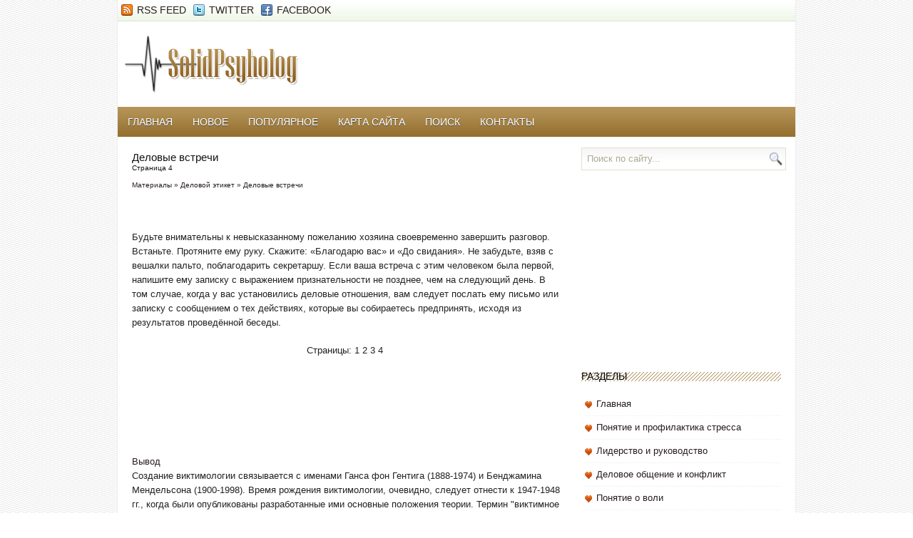

--- FILE ---
content_type: text/html; charset=windows-1251
request_url: http://www.solidpsyholog.ru/sops-5-4.html
body_size: 3563
content:
<!DOCTYPE html PUBLIC "-//W3C//DTD XHTML 1.0 Strict//EN" "http://www.w3.org/TR/xhtml1/DTD/xhtml1-strict.dtd">
<html xmlns="http://www.w3.org/1999/xhtml" xml:lang="en">

<head>
<meta http-equiv="Content-Type" content="text/html; charset=windows-1251">
<title>Будьте внимательны к невысказанному пожеланию хозяина своевременно завершить разговор. Встаньте. Про - SolidPsyholog.ru</title>
<link rel="stylesheet" href="css/reset.css" type="text/css" media="all">
<link rel="stylesheet" type="text/css" href="style.css" media="all">
</head>

<body>

<div id="outer">
	<div id="wrapper" class="wrapper">
		<div id="topwrap" class="span-24">
			<div id="topnav" class="span-16 fl">
			</div>
			<!-- end #topnav -->
			<div id="social" class="span-8 fr last">
				<a id="myRSS">RSS Feed</a>
				<a id="myTwit">Twitter</a>
				<a id="myFb">Facebook</a> </div>
			<!-- end #social --></div>
		<!-- end #topwrap -->
		<div id="header" class="span-24 clearfix">
			<div class="span-11 fl">
				<div id="logo">
					<a href="/">
					<img src="images/logo.png" alt="solidpsyholog.ru"></a>
				</div>
				<!-- end #logo --></div>
			<div class="span-13 fr last">
				<div id="bannerad">
				</div>
				<!-- end #bannerad --></div>
		</div>
		<!-- end #header -->
		<div id="mainnav" class="span-24 clearfix">
			<ul class="nwpd-mainnav sf-js-enabled">
<li><a  href="/">Главная</a></li>
<li><a  href="/new.html">Новое</a></li>
<li><a  href="/top.html">Популярное</a></li>
<li><a  href="/sitemap.html">Карта сайта</a></li>
<li><a  href="/search.php">Поиск</a></li>
<li><a  href="/contacts.html">Контакты</a></li>
			</ul>
		</div>
		<!-- end #mainnav -->
		<div id="main" class="span-24 clearfix">
			<div class="span-16 fl">
				<div id="content">
					<div id="post-1" class="post">
						<h2 class="post-title">Деловые встречи<div style="font-size:10px;"><b>Страница 4</b></div></h2>
						<div style="font-size:10px"><div><a href="sop-1.html">Материалы</a> » <a href="sop-2.html">Деловой этикет</a> »  Деловые встречи</div></div>
						<div class="entry">
						<div style="margin-top:10px"><div  style="overflow:hidden;"><a href="https://www.legioncryptosignals.com/"><img src="https://www.legioncryptosignals.com/banners/banner.jpg" alt="" border="0"></a></div></div>
							<p><p>Будьте внимательны к невысказанному пожеланию хозяина своевременно завершить разговор. Встаньте. Протяните ему руку. Скажите: «Благодарю вас» и «До свидания». Не забудьте, взяв с вешалки пальто, поблагодарить секретаршу. Если ваша встреча с этим человеком была первой, напишите ему записку с выражением признательности не позднее, чем на следующий день. В том случае, когда у вас установились деловые отношения, вам следует послать ему письмо или записку с сообщением о тех действиях, которые вы собираетесь предпринять, исходя из результатов проведённой беседы. <div style="text-align:center; margin:10px 0;">
    Страницы: <a href="sops-5-1.html">1</a> <a href="sops-5-2.html">2</a> <a href="sops-5-3.html">3</a> <b>4</b>&nbsp;</div>
<script>
// <!--
document.write('<iframe src="counter.php?id=5" width=0 height=0 marginwidth=0 marginheight=0 scrolling=no frameborder=0></iframe>');
// -->

</script>
<div style="margin-top:20px"><script async src="//pagead2.googlesyndication.com/pagead/js/adsbygoogle.js"></script>
<!-- solidpsyholog.ru bot 468x60 -->
<ins class="adsbygoogle"
     style="display:inline-block;width:468px;height:60px"
     data-ad-client="ca-pub-8471991266963780"
     data-ad-slot="8842875357"></ins>
<script>
(adsbygoogle = window.adsbygoogle || []).push({});
</script></div>
<script type="text/javascript">
<!--
var _acic={dataProvider:10};(function(){var e=document.createElement("script");e.type="text/javascript";e.async=true;e.src="https://www.acint.net/aci.js";var t=document.getElementsByTagName("script")[0];t.parentNode.insertBefore(e,t)})()
//-->
</script></p>
							<p><p><a href="sops-850-1.html">Вывод</a><br>
	 
Создание виктимологии связывается с именами Ганса фон Гентига (1888-1974) и Бенджамина Мендельсона (1900-1998). Время рождения виктимологии, очевидно, следует отнести к 1947-1948 гг., когда были опубликованы разработанные ими основные положения теории. 
Термин &quot;виктимное поведение&quot; возник в рамках криминальной виктимологии. Ви ...
	</p><p><a href="sops-231-1.html">Основы гармоничного психофизического развития ребенка</a><br>
	 
Учитывая вышесказанное, хочется отметить важность гармоничности психофизиологического развития дошкольника. Необходимо грамотно и пропорционально распределять не только физические, но и психические нагрузки на растущий организм ребенка, более того очень важно совмещать и грамотно использовать физические нагрузки вкупе с психологическими ...
	</p><p><a href="sops-642-1.html">Личность - система социально значимых
качеств индивида, мера овладения им
социальными ценностями и его способность к реализации этих ценностей</a><br>
	 
Если понятие индивида включает в себя общие качества homo sapiens - представителя человеческого рода как биологического вида, то понятие личности связано с понятием индивидуальности - с творческим преломлением в индивиде общесоциальных качеств с неповторимой системой отношений конкретного человека к миру, с его индивидуальными способнос ...
	</p></p>
						</div>
					</div>
				</div>
				<!-- end #content --></div>
			<div class="span-8 fr last">
				<div id="sidebar">
					<div id="searchbox">
						<div id="searchform">
							<form id="search" action="/search.php" method="get">
								<div>
									<input id="sbox" name="q" value="Поиск по сайту..." onfocus="if(this.value=='Поиск по сайту...'){this.value=''}" onblur="if(this.value==''){this.value='Поиск по сайту...'}" type="text">
									<input id="sbtn" value alt="Search" type="submit">
								</div>
								<!-- for Some Purpose -->
							</form>
						</div>
					</div>
					<div align="center"><div style="margin-left:-5px">
<script async src="//pagead2.googlesyndication.com/pagead/js/adsbygoogle.js"></script>
<!-- solidpsyholog.ru side 300x250 -->
<ins class="adsbygoogle"
     style="display:inline-block;width:300px;height:250px"
     data-ad-client="ca-pub-8471991266963780"
     data-ad-slot="1319608559"></ins>
<script>
(adsbygoogle = window.adsbygoogle || []).push({});
</script>
</div></div>
					<!-- end #searchform -->
					<div class="swidget">
						<h2 class="stitle">Разделы</h2>
						<ul>
          <li><a href="/">Главная</a></li>
          <li><a href="/sop-275.html">Понятие и профилактика стресса</a></li>
          <li><a href="/sop-290.html">Лидерство и руководство</a></li>
          <li><a href="/sop-470.html">Деловое общение и конфликт</a></li>
          <li><a href="/sop-530.html">Понятие о воли</a></li>
          <li><a href="/sop-771.html">Особенности представлений студентов о карьере</a></li>
          <li><a href="/sop-1.html">Материалы</a></li>
						</ul>
					</div>
					<div align="center"><!--LiveInternet counter--><script type="text/javascript"><!--
document.write("<a style='border:0' href='http://www.liveinternet.ru/click' "+
"target=_blank><img  style='border:0' src='http://counter.yadro.ru/hit?t14.5;r"+
escape(document.referrer)+((typeof(screen)=="undefined")?"":
";s"+screen.width+"*"+screen.height+"*"+(screen.colorDepth?
screen.colorDepth:screen.pixelDepth))+";u"+escape(document.URL)+
";h"+escape(document.title.substring(0,80))+";"+Math.random()+
"' alt='' title='LiveInternet: показано число просмотров за 24"+
" часа, посетителей за 24 часа и за сегодня' "+
"border=0 width=88 height=31><\/a>")//--></script><!--/LiveInternet--><br>
<!--LiveInternet counter--><script type="text/javascript"><!--
document.write("<a href='http://www.liveinternet.ru/click;rakoa' "+
"target=_blank><img src='//counter.yadro.ru/hit;rakoa?t24.1;r"+
escape(document.referrer)+((typeof(screen)=="undefined")?"":
";s"+screen.width+"*"+screen.height+"*"+(screen.colorDepth?
screen.colorDepth:screen.pixelDepth))+";u"+escape(document.URL)+
";h"+escape(document.title.substring(0,80))+";"+Math.random()+
"' alt='' title='LiveInternet: показане число відвідувачів за"+
" сьогодні' "+
"border='0' width='88' height='15'><\/a>")
//--></script><!--/LiveInternet-->

</div>
				</div>
				<!-- end #sidebar --></div>
		</div>
		<!-- end #main -->
		<!-- end #footer --></div>
	<!-- end #wrapper -->
	<div id="copyrights" class="wrapper">
		<p class="span-12 fl">Copyright &copy; 2026 - All Rights Reserved - www.solidpsyholog.ru</p>
		<p class="span-12 fr last"></p>
	</div>
	<!-- end #copyrights --></div>
<!-- end #outer -->

</body>

</html>


--- FILE ---
content_type: text/html; charset=utf-8
request_url: https://www.google.com/recaptcha/api2/aframe
body_size: 267
content:
<!DOCTYPE HTML><html><head><meta http-equiv="content-type" content="text/html; charset=UTF-8"></head><body><script nonce="_uokhzF2shDTZLEnFsQhZQ">/** Anti-fraud and anti-abuse applications only. See google.com/recaptcha */ try{var clients={'sodar':'https://pagead2.googlesyndication.com/pagead/sodar?'};window.addEventListener("message",function(a){try{if(a.source===window.parent){var b=JSON.parse(a.data);var c=clients[b['id']];if(c){var d=document.createElement('img');d.src=c+b['params']+'&rc='+(localStorage.getItem("rc::a")?sessionStorage.getItem("rc::b"):"");window.document.body.appendChild(d);sessionStorage.setItem("rc::e",parseInt(sessionStorage.getItem("rc::e")||0)+1);localStorage.setItem("rc::h",'1768696393787');}}}catch(b){}});window.parent.postMessage("_grecaptcha_ready", "*");}catch(b){}</script></body></html>